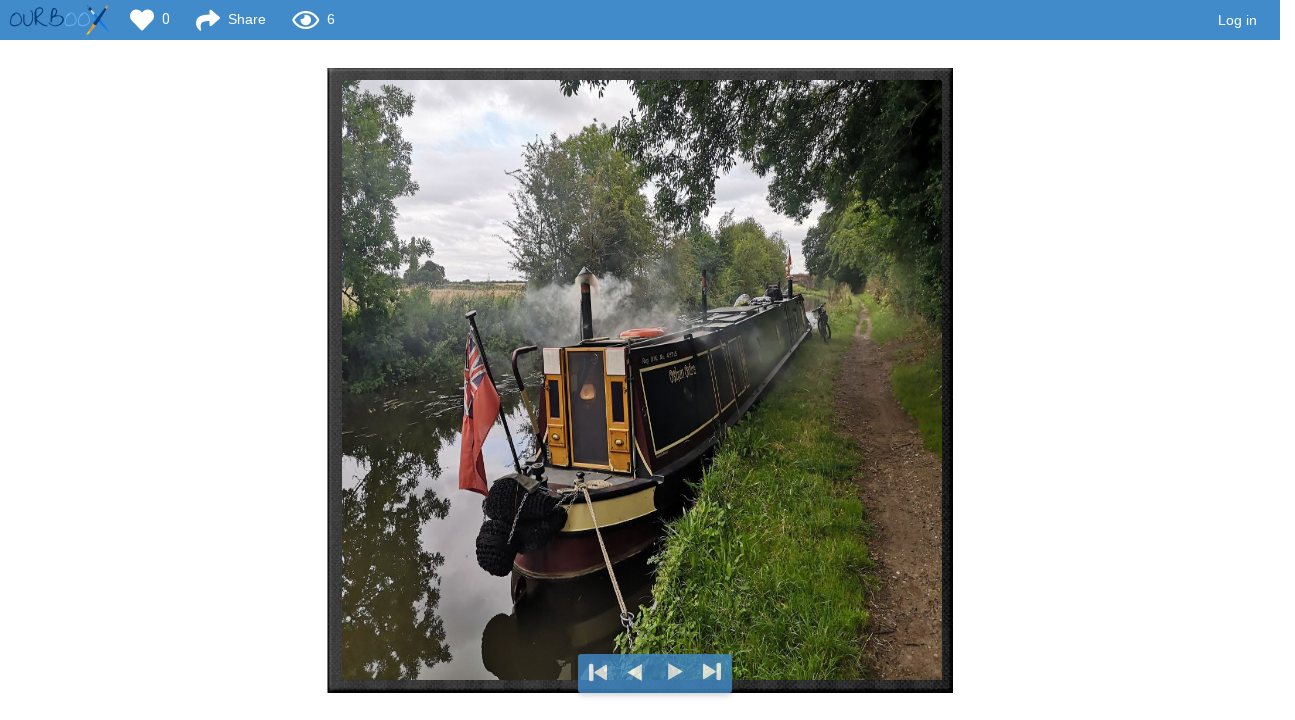

--- FILE ---
content_type: text/html; charset=UTF-8
request_url: https://www.ourboox.com/b/1484962/voyages-of-the-oshun-oxtra/
body_size: 16839
content:
<!doctype html>
<html lang="en">
<head>
    <script>
        window.dataLayer = window.dataLayer || [];
            </script>
    <!-- Google Tag Manager -->
    <script>(function(w,d,s,l,i){w[l]=w[l]||[];w[l].push({'gtm.start':
                new Date().getTime(),event:'gtm.js'});var f=d.getElementsByTagName(s)[0],
            j=d.createElement(s),dl=l!='dataLayer'?'&l='+l:'';j.async=true;j.src=
            'https://www.googletagmanager.com/gtm.js?id='+i+dl;f.parentNode.insertBefore(j,f);
        })(window,document,'script','dataLayer','GTM-5PPTFLB');</script>
    <!-- End Google Tag Manager -->
    <title>Voyages of the Narrowboat Oshun Oxtra - August 2023 - Ourboox</title>
    <meta charset="utf-8">
    <meta name="viewport" content="width=device-width, initial-scale=1">
    <meta http-equiv="X-UA-Compatible" content="IE=edge">
            <meta name="description" content="This is the chronicle of the narrowboat Oshun Oxtra, where she has travelled, who has shared her voyages and how we are getting to know her."/>
        <meta property="og:description" content="This is the chronicle of the narrowboat Oshun Oxtra, where she has travelled, who has shared her voyages and how we are getting to know her." />
                <meta property="og:image" content="https://ourboox-media-prod.s3.eu-west-1.amazonaws.com/wp-content/uploads/2023/08/10221916/BA4A0DEF-D327-4B94-AAAC-EE2DB737F816-1024x768.jpeg" />
        <link href='https://fonts.googleapis.com/css?family=Lato:400,700' rel='stylesheet' type='text/css'>
    <link href='https://fonts.googleapis.com/css?family=Enriqueta:400,700' rel='stylesheet' type='text/css'>
    <link href='https://fonts.googleapis.com/css?family=Open+Sans:400,300,600,700|Open+Sans+Condensed:300' rel='stylesheet' type='text/css'>
    <link href="https://fonts.googleapis.com/css?family=Roboto:400,500" rel="stylesheet">
    <link href="https://fonts.googleapis.com/css?family=Montserrat:300,300i,400,400i,500,500i" rel="stylesheet">
    <!--<link href='http://fonts.googleapis.com/earlyaccess/alefhebrew.css' rel='stylesheet' type='text/css'>-->
    <link rel="icon" type="image/png" href="https://www.ourboox.com/wp-content/themes/ourboox-theme/img/ourboox-favicon.png" />
    <script src="https://js.chargebee.com/v2/chargebee.js" data-cb-site="ourboox" data-cb-gtm-enabled="true"></script>
    <script type="text/javascript">
        window.PDFJS_LOCALE = {
            pdfJsWorker: 'https://www.ourboox.com/wp-content/themes/ourboox-theme/reader/js/3d-flip-book-1.11.5/js/pdf.worker.js'
        };
    </script>

    <meta name='robots' content='index, follow, max-image-preview:large, max-snippet:-1, max-video-preview:-1' />

            <script data-no-defer="1" data-ezscrex="false" data-cfasync="false" data-pagespeed-no-defer data-cookieconsent="ignore">
                var ctPublicFunctions = {"_ajax_nonce":"f4cdb5b4e1","_rest_nonce":"f7616e1585","_ajax_url":"\/wp-admin\/admin-ajax.php","_rest_url":"https:\/\/www.ourboox.com\/wp-json\/","data__cookies_type":"none","data__ajax_type":"rest","text__wait_for_decoding":"Decoding the contact data, let us a few seconds to finish. Anti-Spam by CleanTalk","cookiePrefix":"","wprocket_detected":false}
            </script>
        
            <script data-no-defer="1" data-ezscrex="false" data-cfasync="false" data-pagespeed-no-defer data-cookieconsent="ignore">
                var ctPublic = {"_ajax_nonce":"f4cdb5b4e1","settings__forms__check_internal":"0","settings__forms__check_external":"0","settings__forms__search_test":"1","blog_home":"https:\/\/www.ourboox.com\/","pixel__setting":"3","pixel__enabled":false,"pixel__url":"https:\/\/moderate4-v4.cleantalk.org\/pixel\/0ed459219aa160af56fde5feb4913fbb.gif","data__email_check_before_post":"1","data__cookies_type":"none","data__key_is_ok":true,"data__visible_fields_required":true,"data__to_local_storage":{"apbct_cookies_test":"%7B%22cookies_names%22%3A%5B%22apbct_timestamp%22%2C%22apbct_site_landing_ts%22%5D%2C%22check_value%22%3A%22cec4a3bc7b27fe93516ae80963899a2c%22%7D","apbct_site_landing_ts":"1769779263","apbct_urls":"{\"www.ourboox.com\/b\/1484962\/voyages-of-the-oshun-oxtra\/\":[1769779263]}"},"wl_brandname":"Anti-Spam by CleanTalk","wl_brandname_short":"CleanTalk","ct_checkjs_key":826016197,"emailEncoderPassKey":"afa612cc18281c6377ffc33302c9a25b","bot_detector_forms_excluded":"W10=","advancedCacheExists":false}
            </script>
        
	<!-- This site is optimized with the Yoast SEO plugin v23.6 - https://yoast.com/wordpress/plugins/seo/ -->
	<link rel="canonical" href="https://www.ourboox.com/b/1484962/voyages-of-the-oshun-oxtra/" />
	<meta property="og:locale" content="en_US" />
	<meta property="og:type" content="article" />
	<meta property="og:title" content="Voyages of the Narrowboat Oshun Oxtra - August 2023 - Ourboox" />
	<meta property="og:site_name" content="Ourboox" />
	<meta property="article:publisher" content="https://www.facebook.com/Ourboox" />
	<meta property="article:modified_time" content="2023-08-10T20:21:33+00:00" />
	<script type="application/ld+json" class="yoast-schema-graph">{"@context":"https://schema.org","@graph":[{"@type":"WebPage","@id":"https://www.ourboox.com/b/1484962/voyages-of-the-oshun-oxtra/","url":"https://www.ourboox.com/b/1484962/voyages-of-the-oshun-oxtra/","name":"Voyages of the Narrowboat Oshun Oxtra - August 2023 - Ourboox","isPartOf":{"@id":"https://www.ourboox.com/#website"},"datePublished":"2023-08-10T15:52:52+00:00","dateModified":"2023-08-10T20:21:33+00:00","breadcrumb":{"@id":"https://www.ourboox.com/b/1484962/voyages-of-the-oshun-oxtra/#breadcrumb"},"inLanguage":"en-US","potentialAction":[{"@type":"ReadAction","target":["https://www.ourboox.com/b/1484962/voyages-of-the-oshun-oxtra/"]}]},{"@type":"BreadcrumbList","@id":"https://www.ourboox.com/b/1484962/voyages-of-the-oshun-oxtra/#breadcrumb","itemListElement":[{"@type":"ListItem","position":1,"name":"Home","item":"https://www.ourboox.com/"},{"@type":"ListItem","position":2,"name":"Books","item":"https://www.ourboox.com/b/"},{"@type":"ListItem","position":3,"name":"Voyages of the Narrowboat Oshun Oxtra &#8211; August 2023"}]},{"@type":"WebSite","@id":"https://www.ourboox.com/#website","url":"https://www.ourboox.com/","name":"Ourboox","description":"Create Free Digital Books","publisher":{"@id":"https://www.ourboox.com/#organization"},"potentialAction":[{"@type":"SearchAction","target":{"@type":"EntryPoint","urlTemplate":"https://www.ourboox.com/?s={search_term_string}"},"query-input":{"@type":"PropertyValueSpecification","valueRequired":true,"valueName":"search_term_string"}}],"inLanguage":"en-US"},{"@type":"Organization","@id":"https://www.ourboox.com/#organization","name":"Ourboox","url":"https://www.ourboox.com/","logo":{"@type":"ImageObject","inLanguage":"en-US","@id":"https://www.ourboox.com/#/schema/logo/image/","url":"https://ourboox-media-prod.s3.eu-west-1.amazonaws.com/wp-content/uploads/2019/02/08132122/ourboox-new-logo.png","contentUrl":"https://ourboox-media-prod.s3.eu-west-1.amazonaws.com/wp-content/uploads/2019/02/08132122/ourboox-new-logo.png","width":198,"height":60,"caption":"Ourboox"},"image":{"@id":"https://www.ourboox.com/#/schema/logo/image/"},"sameAs":["https://www.facebook.com/Ourboox","https://en.wikipedia.org/wiki/Ourboox"]}]}</script>
	<!-- / Yoast SEO plugin. -->


<link rel='dns-prefetch' href='//www.ourboox.com' />
<link rel='dns-prefetch' href='//cdn.jsdelivr.net' />
<link rel='dns-prefetch' href='//cdnjs.cloudflare.com' />
<link rel='dns-prefetch' href='//unpkg.com' />
<style id='bp-login-form-style-inline-css' type='text/css'>
.widget_bp_core_login_widget .bp-login-widget-user-avatar{float:left}.widget_bp_core_login_widget .bp-login-widget-user-links{margin-left:70px}#bp-login-widget-form label{display:block;font-weight:600;margin:15px 0 5px;width:auto}#bp-login-widget-form input[type=password],#bp-login-widget-form input[type=text]{background-color:#fafafa;border:1px solid #d6d6d6;border-radius:0;font:inherit;font-size:100%;padding:.5em;width:100%}#bp-login-widget-form .bp-login-widget-register-link,#bp-login-widget-form .login-submit{display:inline;width:-moz-fit-content;width:fit-content}#bp-login-widget-form .bp-login-widget-register-link{margin-left:1em}#bp-login-widget-form .bp-login-widget-register-link a{filter:invert(1)}#bp-login-widget-form .bp-login-widget-pwd-link{font-size:80%}

</style>
<style id='bp-member-style-inline-css' type='text/css'>
[data-type="bp/member"] input.components-placeholder__input{border:1px solid #757575;border-radius:2px;flex:1 1 auto;padding:6px 8px}.bp-block-member{position:relative}.bp-block-member .member-content{display:flex}.bp-block-member .user-nicename{display:block}.bp-block-member .user-nicename a{border:none;color:currentColor;text-decoration:none}.bp-block-member .bp-profile-button{width:100%}.bp-block-member .bp-profile-button a.button{bottom:10px;display:inline-block;margin:18px 0 0;position:absolute;right:0}.bp-block-member.has-cover .item-header-avatar,.bp-block-member.has-cover .member-content,.bp-block-member.has-cover .member-description{z-index:2}.bp-block-member.has-cover .member-content,.bp-block-member.has-cover .member-description{padding-top:75px}.bp-block-member.has-cover .bp-member-cover-image{background-color:#c5c5c5;background-position:top;background-repeat:no-repeat;background-size:cover;border:0;display:block;height:150px;left:0;margin:0;padding:0;position:absolute;top:0;width:100%;z-index:1}.bp-block-member img.avatar{height:auto;width:auto}.bp-block-member.avatar-none .item-header-avatar{display:none}.bp-block-member.avatar-none.has-cover{min-height:200px}.bp-block-member.avatar-full{min-height:150px}.bp-block-member.avatar-full .item-header-avatar{width:180px}.bp-block-member.avatar-thumb .member-content{align-items:center;min-height:50px}.bp-block-member.avatar-thumb .item-header-avatar{width:70px}.bp-block-member.avatar-full.has-cover{min-height:300px}.bp-block-member.avatar-full.has-cover .item-header-avatar{width:200px}.bp-block-member.avatar-full.has-cover img.avatar{background:#fffc;border:2px solid #fff;margin-left:20px}.bp-block-member.avatar-thumb.has-cover .item-header-avatar{padding-top:75px}.entry .entry-content .bp-block-member .user-nicename a{border:none;color:currentColor;text-decoration:none}

</style>
<style id='bp-members-style-inline-css' type='text/css'>
[data-type="bp/members"] .components-placeholder.is-appender{min-height:0}[data-type="bp/members"] .components-placeholder.is-appender .components-placeholder__label:empty{display:none}[data-type="bp/members"] .components-placeholder input.components-placeholder__input{border:1px solid #757575;border-radius:2px;flex:1 1 auto;padding:6px 8px}[data-type="bp/members"].avatar-none .member-description{width:calc(100% - 44px)}[data-type="bp/members"].avatar-full .member-description{width:calc(100% - 224px)}[data-type="bp/members"].avatar-thumb .member-description{width:calc(100% - 114px)}[data-type="bp/members"] .member-content{position:relative}[data-type="bp/members"] .member-content .is-right{position:absolute;right:2px;top:2px}[data-type="bp/members"] .columns-2 .member-content .member-description,[data-type="bp/members"] .columns-3 .member-content .member-description,[data-type="bp/members"] .columns-4 .member-content .member-description{padding-left:44px;width:calc(100% - 44px)}[data-type="bp/members"] .columns-3 .is-right{right:-10px}[data-type="bp/members"] .columns-4 .is-right{right:-50px}.bp-block-members.is-grid{display:flex;flex-wrap:wrap;padding:0}.bp-block-members.is-grid .member-content{margin:0 1.25em 1.25em 0;width:100%}@media(min-width:600px){.bp-block-members.columns-2 .member-content{width:calc(50% - .625em)}.bp-block-members.columns-2 .member-content:nth-child(2n){margin-right:0}.bp-block-members.columns-3 .member-content{width:calc(33.33333% - .83333em)}.bp-block-members.columns-3 .member-content:nth-child(3n){margin-right:0}.bp-block-members.columns-4 .member-content{width:calc(25% - .9375em)}.bp-block-members.columns-4 .member-content:nth-child(4n){margin-right:0}}.bp-block-members .member-content{display:flex;flex-direction:column;padding-bottom:1em;text-align:center}.bp-block-members .member-content .item-header-avatar,.bp-block-members .member-content .member-description{width:100%}.bp-block-members .member-content .item-header-avatar{margin:0 auto}.bp-block-members .member-content .item-header-avatar img.avatar{display:inline-block}@media(min-width:600px){.bp-block-members .member-content{flex-direction:row;text-align:left}.bp-block-members .member-content .item-header-avatar,.bp-block-members .member-content .member-description{width:auto}.bp-block-members .member-content .item-header-avatar{margin:0}}.bp-block-members .member-content .user-nicename{display:block}.bp-block-members .member-content .user-nicename a{border:none;color:currentColor;text-decoration:none}.bp-block-members .member-content time{color:#767676;display:block;font-size:80%}.bp-block-members.avatar-none .item-header-avatar{display:none}.bp-block-members.avatar-full{min-height:190px}.bp-block-members.avatar-full .item-header-avatar{width:180px}.bp-block-members.avatar-thumb .member-content{min-height:80px}.bp-block-members.avatar-thumb .item-header-avatar{width:70px}.bp-block-members.columns-2 .member-content,.bp-block-members.columns-3 .member-content,.bp-block-members.columns-4 .member-content{display:block;text-align:center}.bp-block-members.columns-2 .member-content .item-header-avatar,.bp-block-members.columns-3 .member-content .item-header-avatar,.bp-block-members.columns-4 .member-content .item-header-avatar{margin:0 auto}.bp-block-members img.avatar{height:auto;max-width:-moz-fit-content;max-width:fit-content;width:auto}.bp-block-members .member-content.has-activity{align-items:center}.bp-block-members .member-content.has-activity .item-header-avatar{padding-right:1em}.bp-block-members .member-content.has-activity .wp-block-quote{margin-bottom:0;text-align:left}.bp-block-members .member-content.has-activity .wp-block-quote cite a,.entry .entry-content .bp-block-members .user-nicename a{border:none;color:currentColor;text-decoration:none}

</style>
<style id='bp-dynamic-members-style-inline-css' type='text/css'>
.bp-dynamic-block-container .item-options{font-size:.5em;margin:0 0 1em;padding:1em 0}.bp-dynamic-block-container .item-options a.selected{font-weight:600}.bp-dynamic-block-container ul.item-list{list-style:none;margin:1em 0;padding-left:0}.bp-dynamic-block-container ul.item-list li{margin-bottom:1em}.bp-dynamic-block-container ul.item-list li:after,.bp-dynamic-block-container ul.item-list li:before{content:" ";display:table}.bp-dynamic-block-container ul.item-list li:after{clear:both}.bp-dynamic-block-container ul.item-list li .item-avatar{float:left;width:60px}.bp-dynamic-block-container ul.item-list li .item{margin-left:70px}

</style>
<style id='bp-online-members-style-inline-css' type='text/css'>
.widget_bp_core_whos_online_widget .avatar-block,[data-type="bp/online-members"] .avatar-block{display:flex;flex-flow:row wrap}.widget_bp_core_whos_online_widget .avatar-block img,[data-type="bp/online-members"] .avatar-block img{margin:.5em}

</style>
<style id='bp-active-members-style-inline-css' type='text/css'>
.widget_bp_core_recently_active_widget .avatar-block,[data-type="bp/active-members"] .avatar-block{display:flex;flex-flow:row wrap}.widget_bp_core_recently_active_widget .avatar-block img,[data-type="bp/active-members"] .avatar-block img{margin:.5em}

</style>
<link rel='stylesheet' id='ct_public_css-css' href='https://www.ourboox.com/wp-content/plugins/cleantalk-spam-protect/css/cleantalk-public.min.css?ver=6.33.2' type='text/css' media='all' />
<link rel='stylesheet' id='bootstrap-css' href='https://www.ourboox.com/wp-content/themes/ourboox-theme/assets/bootstrap/css/bootstrap.min.css?ver=3.2.0' type='text/css' media='all' />
<link rel='stylesheet' id='font-awesome-5-css' href='https://www.ourboox.com/wp-content/plugins/bb-plugin/fonts/fontawesome/5.15.4/css/all.min.css?ver=2.6.1.4' type='text/css' media='all' />
<link rel='stylesheet' id='font-awesome-css' href='https://www.ourboox.com/wp-content/plugins/bb-plugin/fonts/fontawesome/5.15.4/css/v4-shims.min.css?ver=2.6.1.4' type='text/css' media='all' />
<link rel='stylesheet' id='ourboox-sitewide-css' href='https://www.ourboox.com/wp-content/themes/ourboox-theme/css/sitewide.css?ver=090126.0' type='text/css' media='all' />
<link rel='stylesheet' id='buddypress-custom-css' href='https://www.ourboox.com/wp-content/themes/ourboox-theme/css/buddypress-custom.css?ver=10082022.0' type='text/css' media='all' />
<link rel='stylesheet' id='open-sans-hebrew-css' href='https://www.ourboox.com/wp-content/themes/ourboox-theme/reader/css/open-sans-heb.css?ver=110924' type='text/css' media='all' />
<link rel='stylesheet' id='reader-main-css' href='https://www.ourboox.com/wp-content/themes/ourboox-theme/reader/css/reader-main.css?ver=110924' type='text/css' media='all' />
<link rel='stylesheet' id='html5-css-css' href='https://www.ourboox.com/wp-content/themes/ourboox-theme/reader/turnjs/html5.css?ver=110924' type='text/css' media='all' />
<script type="text/javascript" src="https://www.ourboox.com/wp-content/plugins/wp-sentry-integration/public/wp-sentry-browser.min.js?ver=8.10.0" id="wp-sentry-browser-bundle-js"></script>
<script type="text/javascript" id="wp-sentry-browser-js-extra">
/* <![CDATA[ */
var wp_sentry = {"environment":"production","release":"1.250814","context":{"tags":{"wordpress":"6.6.4","language":"en-US"}},"dsn":"https:\/\/9bba1331c31048119651537aad6ed1d0@o118524.ingest.us.sentry.io\/1404217"};
/* ]]> */
</script>
<script type="text/javascript" src="https://www.ourboox.com/wp-content/plugins/wp-sentry-integration/public/wp-sentry-init.js?ver=8.10.0" id="wp-sentry-browser-js"></script>
<script type="text/javascript" src="https://www.ourboox.com/wp-includes/js/jquery/jquery.min.js?ver=3.7.1" id="jquery-core-js"></script>
<script type="text/javascript" src="https://www.ourboox.com/wp-content/plugins/enable-jquery-migrate-helper/js/jquery-migrate/jquery-migrate-3.4.1-wp.js?ver=3.4.1-wp" id="jquery-migrate-js"></script>
<script type="text/javascript" data-pagespeed-no-defer src="https://www.ourboox.com/wp-content/plugins/cleantalk-spam-protect/js/apbct-public-bundle.min.js?ver=6.33.2" id="ct_public_functions-js"></script>
<script type="text/javascript" src="https://www.ourboox.com/wp-content/themes/ourboox-theme/assets/bootstrap/js/bootstrap.min.js?ver=6.6.4" id="bootstrap-js"></script>
<script type="text/javascript" src="https://cdn.jsdelivr.net/npm/js-cookie@3.0.1/dist/js.cookie.min.js?ver=3.0.1" id="js-cookie-js"></script>
<script type="text/javascript" src="https://cdnjs.cloudflare.com/ajax/libs/jquery-validate/1.19.3/jquery.validate.min.js?ver=6.6.4" id="jquery-validation-js"></script>
<script type="text/javascript" src="//cdn.jsdelivr.net/npm/slick-carousel@1.8.1/slick/slick.min.js?ver=1.8.1" id="slick-js"></script>
<script type="text/javascript" id="mainjs-js-extra">
/* <![CDATA[ */
var MainJsData = {"home_url":"https:\/\/www.ourboox.com","myBooksUrl":"https:\/\/www.ourboox.com\/my-books\/","bookFallbackImg":"https:\/\/www.ourboox.com\/wp-content\/themes\/ourboox-theme\/img\/ourboox-cover-fallback.jpg","ajaxUrl":"https:\/\/www.ourboox.com\/wp-admin\/admin-ajax.php","book_ID":"1484962","user_ID":"0","bookEditUrl":"https:\/\/www.ourboox.com\/create-edit-book\/","maxUploadSize":"40"};
/* ]]> */
</script>
<script type="text/javascript" src="https://www.ourboox.com/wp-content/themes/ourboox-theme/js/main.js?ver=090126.0" id="mainjs-js"></script>
<script type="text/javascript" id="reader-js-js-extra">
/* <![CDATA[ */
var readerObj = {"book_ID":"1484962","BookAuthorID":"112980","isBookByPremiumAuthor":"1","isBookByTeacher":"","allowDownload":""};
/* ]]> */
</script>
<script type="text/javascript" src="https://www.ourboox.com/wp-content/themes/ourboox-theme/reader/js/reader.js?ver=110924" id="reader-js-js"></script>
<script type="text/javascript" src="https://www.ourboox.com/wp-content/themes/ourboox-theme/reader/turnjs/lib/hash.js?ver=6.6.4" id="hash.js-js"></script>
<script type="text/javascript" src="https://www.ourboox.com/wp-content/themes/ourboox-theme/reader/js/modernizr.2.5.3.min.js?ver=6.6.4" id="modernizr-js"></script>
<link rel="https://api.w.org/" href="https://www.ourboox.com/wp-json/" /><link rel="EditURI" type="application/rsd+xml" title="RSD" href="https://www.ourboox.com/xmlrpc.php?rsd" />
<meta name="generator" content="WordPress 6.6.4" />
<link rel='shortlink' href='https://www.ourboox.com/?p=1484962' />
<link rel="alternate" title="oEmbed (JSON)" type="application/json+oembed" href="https://www.ourboox.com/wp-json/oembed/1.0/embed?url=https%3A%2F%2Fwww.ourboox.com%2Fb%2F1484962%2Fvoyages-of-the-oshun-oxtra%2F" />
<link rel="alternate" title="oEmbed (XML)" type="text/xml+oembed" href="https://www.ourboox.com/wp-json/oembed/1.0/embed?url=https%3A%2F%2Fwww.ourboox.com%2Fb%2F1484962%2Fvoyages-of-the-oshun-oxtra%2F&#038;format=xml" />
        <script>
            (function(i,s,o,g,r,a,m){i['GoogleAnalyticsObject']=r;i[r]=i[r]||function(){
                (i[r].q=i[r].q||[]).push(arguments)},i[r].l=1*new Date();a=s.createElement(o),
                m=s.getElementsByTagName(o)[0];a.async=1;a.src=g;m.parentNode.insertBefore(a,m)
            })(window,document,'script','https://www.google-analytics.com/analytics.js','ga');

            ga('create', 'UA-42445619-1', 'auto');

            
                        ga('set', 'dimension1', readerObj.book_ID);
            ga('set', 'bookID', readerObj.book_ID);

            ga('send', 'pageview', {
                'dimension1':  readerObj.book_ID,
                'bookID':  readerObj.book_ID
            });
                    </script>
        
	<script type="text/javascript">var ajaxurl = 'https://www.ourboox.com/wp-admin/admin-ajax.php';</script>

    <!--<script src="http://code.jquery.com/mobile/1.4.2/jquery.mobile-1.4.2.min.js"></script>-->
    <!-- Bootstrap -->
    <!-- HTML5 Shim and Respond.js IE8 support of HTML5 elements and media queries -->
    <!-- WARNING: Respond.js doesn't work if you view the page via file:// -->
    <!--[if lt IE 9]>
    <script src="https://oss.maxcdn.com/libs/html5shiv/3.7.0/html5shiv.js"></script>
    <script src="https://oss.maxcdn.com/libs/respond.js/1.4.2/respond.min.js"></script>
    <![endif]-->
    <script>
        !function(t,e){var o,n,p,r;e.__SV||(window.posthog && window.posthog.__loaded)||(window.posthog=e,e._i=[],e.init=function(i,s,a){function g(t,e){var o=e.split(".");2==o.length&&(t=t[o[0]],e=o[1]),t[e]=function(){t.push([e].concat(Array.prototype.slice.call(arguments,0)))}}(p=t.createElement("script")).type="text/javascript",p.crossOrigin="anonymous",p.async=!0,p.src=s.api_host.replace(".i.posthog.com","-assets.i.posthog.com")+"/static/array.js",(r=t.getElementsByTagName("script")[0]).parentNode.insertBefore(p,r);var u=e;for(void 0!==a?u=e[a]=[]:a="posthog",u.people=u.people||[],u.toString=function(t){var e="posthog";return"posthog"!==a&&(e+="."+a),t||(e+=" (stub)"),e},u.people.toString=function(){return u.toString(1)+".people (stub)"},o="init Br Vr ci Wr Jr zr qr capture Ni calculateEventProperties Xr register register_once register_for_session unregister unregister_for_session es getFeatureFlag getFeatureFlagPayload isFeatureEnabled reloadFeatureFlags updateEarlyAccessFeatureEnrollment getEarlyAccessFeatures on onFeatureFlags onSurveysLoaded onSessionId getSurveys getActiveMatchingSurveys renderSurvey displaySurvey cancelPendingSurvey canRenderSurvey canRenderSurveyAsync identify setPersonProperties group resetGroups setPersonPropertiesForFlags resetPersonPropertiesForFlags setGroupPropertiesForFlags resetGroupPropertiesForFlags reset get_distinct_id getGroups get_session_id get_session_replay_url alias set_config startSessionRecording stopSessionRecording sessionRecordingStarted captureException loadToolbar get_property getSessionProperty Zr Yr createPersonProfile ts Nr rs opt_in_capturing opt_out_capturing has_opted_in_capturing has_opted_out_capturing get_explicit_consent_status is_capturing clear_opt_in_out_capturing Kr debug O Qr getPageViewId captureTraceFeedback captureTraceMetric Dr".split(" "),n=0;n<o.length;n++)g(u,o[n]);e._i.push([i,s,a])},e.__SV=1)}(document,window.posthog||[]);
        posthog.init('phc_idcNeY2vXvip2Z93NugKIXdY8dZimX6aJdzFLJSajUN', {
            api_host: 'https://us.i.posthog.com',
            defaults: '2025-11-30',
            person_profiles: 'identified_only', // or 'always' to create profiles for anonymous users as well
        })
    </script>
</head>
<body class="bp-legacy books-template-default single single-books postid-1484962 reader square ltr computer books-voyages-of-the-oshun-oxtra">
<!-- Google Tag Manager (noscript) -->
<noscript><iframe src="https://www.googletagmanager.com/ns.html?id=GTM-5PPTFLB"
                  height="0" width="0" style="display:none;visibility:hidden"></iframe></noscript>
<!-- End Google Tag Manager (noscript) -->
<div class="modal fade" id="embedModal" tabindex="-1" role="dialog" aria-labelledby="embedModalLabel">
    <div class="modal-dialog" role="document">
        <div class="modal-content">
            <div class="modal-header">
                <button type="button"
                        class="close"
                        data-dismiss="modal"
                        aria-label="Close">
                    <span aria-hidden="true">&times;</span>
                </button>
                <h4 class="modal-title" id="embedModalLabel">
                    <i class="fa fa-code" aria-hidden="true"></i> Embed Book
                </h4>
            </div>
            <div class="modal-body">
                <div id="embed-code-creator">
                    <div class="row">
                        <div class="col-md-6">
                            <form action="" id="embed-code-inputs">
                                <fieldset class="row equal fieldset-embed-mode">
                                    <div class="col-xs-12">
                                        <p>EMBED MODE</p>
                                    </div>
                                    <div class="col-xs-6">
                                        <input type="radio"
                                               id="embed-type-full"
                                               class="input-hidden"
                                               name="embed-type"
                                               value="full"
                                               checked="checked">
                                        <label for="embed-type-full" class="">
                                            Full book <br>
                                            <span class="embed-type-desc">Displays a full, readable book.
                                    Please note that in smaller sizes the book will be hard to read.
                                    The minimum recommended width is 540px.
                                </span>
                                        </label>
                                    </div>
                                    <div class="col-xs-6">
                                        <input type="radio"
                                               id="embed-type-thumb"
                                               class="input-hidden"
                                               name="embed-type"
                                               value="thumb">
                                        <label for="embed-type-thumb" class="">
                                            Thumbnail <br>
                                            <span class="embed-type-desc">Display the title, cover image and author. Clicking will open the full book on Ourboox.
                                </span>
                                        </label>
                                    </div>
                                </fieldset>

                                <fieldset class="fieldset-embed-options hidden">
                                    <p>EMBED OPTIONS</p>
                                    <input type="hidden"
                                           name="embed-width"
                                           value="100%">
                                    <input type="hidden"
                                           name="embed-height"
                                           value="350">
                                </fieldset>

                                <fieldset class="fieldset-embed-code text-left">
                                    <label for="embed-code-textarea">
                                        Copy the following code to embed this book in another book or on another site:

                                    </label>
                                    <textarea id="embed-code-textarea"
                                              name="embed-code-textarea"
                                              class="form-control copyInput"
                                              rows="1"
                                              autocomplete="off"
                                              placeholder=""></textarea>
                                    <div class="copyBox">
                                <span class="linkCopiedMsg"
                                      style="display:none;color:#428bca;">Code copied to clipboard</span>
                                        <button class="btn copyBtn">Copy Embed Code</button>
                                    </div>
                                </fieldset>
                            </form>
                        </div>
                        <div class="col-md-6">
                            <!--                    <button type="button"-->
                            <!--                            id="gen-preview"-->
                            <!--                            class="btn btn-primary hidden">-->
                            <!--                        Generate Preview-->
                            <!--                    </button>-->
                            <div class="previewContainer">
                                <!--                        <h4>Preview</h4>-->
                                <p>PREVIEW</p>
                                <div class="previewPane"></div>
                            </div>
                        </div>
                    </div>
                </div>
            </div>
            <!--            <div class="modal-footer">-->
            <!--                <button type="button"-->
            <!--                        class="btn btn-default"-->
            <!--                        data-dismiss="modal">-->
            <!--                    Close-->
            <!--                </button>-->
            <!--            </div>-->
        </div>
    </div>
</div>
<div class="modal fade"
     id="ShareModal"
     tabindex="-1"
     role="dialog"
     aria-labelledby="ShareModalLabel"
     aria-hidden="true">
    <div class="modal-dialog">
        <div class="modal-content">
            <div class="modal-header">
                <button type="button" class="close" data-dismiss="modal" aria-hidden="true">&times;</button>
                <h4 class="modal-title" id="ShareModalLabel">
<!--                    <i class="fa fa-share" aria-hidden="true"></i> -->
                    Share
                </h4>
            </div>
            <div class="modal-body">

                <div class="row">
                    <div class="share-buttons col-xs-12">
                        <!--                        <p>Share this book to social media, or email to friends.</p>-->
                        <div class="ob-share-modal-sharing-container">
                                                            <div class="social-icon">
                                    <a href="http://www.facebook.com/sharer.php?u=https%3A%2F%2Fwww.ourboox.com%2Fb%2F1484962%2Fvoyages-of-the-oshun-oxtra%2F"
                                       target="_blank"
                                       onclick="dataLayer.push({
                                               'event': 'share',
                                               'shareMethod': 'Facebook',
                                               'shareContentType': 'book',
                                               'bookId': '1484962',
                                               'shareModalSource': 'Reader'
                                               });
                                               trackEvent(
                                               'Sharing',
                                               'Clicked Facebook Share',
                                               'Reader'
                                               )">
                                        <span>
                                            <img src="https://www.ourboox.com/wp-content/themes/ourboox-theme/img/sharing/facebook.png"
                                                 alt="facebook">
                                        </span>
<!--                                        <i class="fa fa-facebook-official" aria-hidden="true"></i>-->
                                        <p>facebook</p>
                                    </a>
                                </div>
                                                            <div class="social-icon">
                                    <a href="https://twitter.com/intent/tweet?url=https%3A%2F%2Fwww.ourboox.com%2Fb%2F1484962%2Fvoyages-of-the-oshun-oxtra%2F&text=Voyages+of+the+Narrowboat+Oshun+Oxtra+%26%238211%3B+August+2023&via=&hashtags="
                                       target="_blank"
                                       onclick="dataLayer.push({
                                               'event': 'share',
                                               'shareMethod': 'Twitter',
                                               'shareContentType': 'book',
                                               'bookId': '1484962',
                                               'shareModalSource': 'Reader'
                                               });
                                               trackEvent(
                                               'Sharing',
                                               'Clicked Twitter Share',
                                               'Reader'
                                               )">
                                        <span>
                                            <img src="https://www.ourboox.com/wp-content/themes/ourboox-theme/img/sharing/twitter.png"
                                                 alt="twitter">
                                        </span>
<!--                                        <i class="fa fa-facebook-official" aria-hidden="true"></i>-->
                                        <p>twitter</p>
                                    </a>
                                </div>
                                                            <div class="social-icon">
                                    <a href="https://www.linkedin.com/shareArticle?mini=true&url=https%3A%2F%2Fwww.ourboox.com%2Fb%2F1484962%2Fvoyages-of-the-oshun-oxtra%2F&title=Voyages+of+the+Narrowboat+Oshun+Oxtra+%26%238211%3B+August+2023&summary=Voyages+of+the+Narrowboat+Oshun+Oxtra+%26%238211%3B+August+2023&source="
                                       target="_blank"
                                       onclick="dataLayer.push({
                                               'event': 'share',
                                               'shareMethod': 'Linkedin',
                                               'shareContentType': 'book',
                                               'bookId': '1484962',
                                               'shareModalSource': 'Reader'
                                               });
                                               trackEvent(
                                               'Sharing',
                                               'Clicked Linkedin Share',
                                               'Reader'
                                               )">
                                        <span>
                                            <img src="https://www.ourboox.com/wp-content/themes/ourboox-theme/img/sharing/linkedin.png"
                                                 alt="linkedin">
                                        </span>
<!--                                        <i class="fa fa-facebook-official" aria-hidden="true"></i>-->
                                        <p>linkedin</p>
                                    </a>
                                </div>
                                                            <div class="social-icon">
                                    <a href="http://pinterest.com/pin/create/button/?url=https%3A%2F%2Fwww.ourboox.com%2Fb%2F1484962%2Fvoyages-of-the-oshun-oxtra%2F"
                                       target="_blank"
                                       onclick="dataLayer.push({
                                               'event': 'share',
                                               'shareMethod': 'Pinterest',
                                               'shareContentType': 'book',
                                               'bookId': '1484962',
                                               'shareModalSource': 'Reader'
                                               });
                                               trackEvent(
                                               'Sharing',
                                               'Clicked Pinterest Share',
                                               'Reader'
                                               )">
                                        <span>
                                            <img src="https://www.ourboox.com/wp-content/themes/ourboox-theme/img/sharing/pinterest.png"
                                                 alt="pinterest">
                                        </span>
<!--                                        <i class="fa fa-facebook-official" aria-hidden="true"></i>-->
                                        <p>pinterest</p>
                                    </a>
                                </div>
                                                            <div class="social-icon">
                                    <a href="/cdn-cgi/l/email-protection#6f501c1a0d050a0c1b523900160e080a1c440009441b070a44210e1d1d00180d000e1b44201c071a014420171b1d0e444a5d594a5d5c575d5e5e4a5c2d442e1a081a1c1b445d5f5d5c490d000b1652" target="_blank" onclick="dataLayer.push({
                                               'event': 'share',
                                               'shareMethod': 'Email',
                                               'shareContentType': 'book',
                                               'bookId': '1484962',
                                               'shareModalSource': 'Reader'
                                               });
                                               trackEvent(
                                               'Sharing',
                                               'Clicked Email Share',
                                               'Reader'
                                               )">
                                        <span>
                                            <img src="https://www.ourboox.com/wp-content/themes/ourboox-theme/img/sharing/email.png"
                                                 alt="email">
                                        </span>
<!--                                        <i class="fa fa-facebook-official" aria-hidden="true"></i>-->
                                        <p>email</p>
                                    </a>
                                </div>
                                                            <div class="social-icon">
                                    <a href="https://mail.google.com/mail/?view=cm&to=&su=Voyages+of+the+Narrowboat+Oshun+Oxtra+%26%238211%3B+August+2023&body=https%3A%2F%2Fwww.ourboox.com%2Fb%2F1484962%2Fvoyages-of-the-oshun-oxtra%2F&bcc=&cc="
                                       target="_blank"
                                       onclick="dataLayer.push({
                                               'event': 'share',
                                               'shareMethod': 'Gmail',
                                               'shareContentType': 'book',
                                               'bookId': '1484962',
                                               'shareModalSource': 'Reader'
                                               });
                                               trackEvent(
                                               'Sharing',
                                               'Clicked Gmail Share',
                                               'Reader'
                                               )">
                                        <span>
                                            <img src="https://www.ourboox.com/wp-content/themes/ourboox-theme/img/sharing/gmail.png"
                                                 alt="gmail">
                                        </span>
<!--                                        <i class="fa fa-facebook-official" aria-hidden="true"></i>-->
                                        <p>gmail</p>
                                    </a>
                                </div>
                                                            <div class="social-icon">
                                    <a href="https://api.whatsapp.com/send?phone=&text=https%3A%2F%2Fwww.ourboox.com%2Fb%2F1484962%2Fvoyages-of-the-oshun-oxtra%2F"
                                       target="_blank"
                                       onclick="dataLayer.push({
                                               'event': 'share',
                                               'shareMethod': 'Whatsapp',
                                               'shareContentType': 'book',
                                               'bookId': '1484962',
                                               'shareModalSource': 'Reader'
                                               });
                                               trackEvent(
                                               'Sharing',
                                               'Clicked Whatsapp Share',
                                               'Reader'
                                               )">
                                        <span>
                                            <img src="https://www.ourboox.com/wp-content/themes/ourboox-theme/img/sharing/whatsapp.png"
                                                 alt="whatsapp">
                                        </span>
<!--                                        <i class="fa fa-facebook-official" aria-hidden="true"></i>-->
                                        <p>whatsapp</p>
                                    </a>
                                </div>
                                                        <div class="social-icon">
                                <a href=""
                                   class="embed-modal-trigger"
                                   data-book-id="1484962"
                                   data-book-permalink="https://www.ourboox.com/b/1484962/voyages-of-the-oshun-oxtra/"
                                   data-toggle="modal"
                                   data-target="#embedModal"
                                   data-dismiss="modal"
                                   data-ref="Reader"
                                   onclick="trackEvent(
                                             'Sharing',
                                             'Clicked Whatsapp Share',
                                             'Reader'
                                             )">
                                    <span>
                                        <i class="fa fa-code" aria-hidden="true"></i>
                                    </span>
                                    <p>Embed</p>
                                </a>
                            </div>
                        </div>
                    </div>
                </div>

<!--                <div class="row">-->
<!--                    <div class="share-qr col-xs-12">-->
<!--                        <h5>QR Code</h5>-->
<!--                        <div class="text-center">-->
<!--                            --><!--                        </div>-->
<!--                    </div>-->
<!--                </div>-->

            </div>
            <div class="modal-footer">
                <div class="share-link">
                    <div class="copyLinkBox">
                        <div class="form-group">
                            <label for="copyLinkInput">Book Link <span class="linkCopiedMsg" style="display:none;color:#428bca;">Link Copied!</span></label>
                            <input type="text"
                                   class="form-control"
                                   value="https://www.ourboox.com/b/1484962/voyages-of-the-oshun-oxtra/"
                                   id="copyLinkInput">
                            <button onclick="copyLinkToClipboard()"
                                    class="btn copyLinkBtn">
                                <i class="fa fa-clone" aria-hidden="true"></i>
                            </button>
                        </div>
                    </div>
                </div>
            </div>
        </div>
    </div>
</div>
<script data-cfasync="false" src="/cdn-cgi/scripts/5c5dd728/cloudflare-static/email-decode.min.js"></script><script>
    function copyLinkToClipboard() {
        let copyText = document.getElementById("copyLinkInput");
        copyText.select();
        document.execCommand("Copy");
        //alert("Copied the text: " + copyText.value);
        //jQuery('.linkCopiedMsg').show().blink();
        jQuery('.linkCopiedMsg').show();
        trackEvent(
            'Sharing',
            'Copied Book URL',
            'Reader'
        )
        dataLayer.push({
            'event': 'share_modal_link_copied',
            'bookId': 1484962        });
    }
</script><div class="modal fade"
     id="loginModal"
     tabindex="-1"
     role="dialog"
     aria-labelledby="loginModalLabel"
     aria-hidden="true"
     data-backdrop="static"
     data-keyboard="false">
    <div class="modal-dialog">
        <div class="modal-content">
            <div class="modal-header">
                <button type="button"
                        class="close"
                        data-dismiss="modal"><span aria-hidden="true">&times;</span><span class="sr-only">Close</span></button>
                <h4 class="modal-title" id="loginModalLabel">Log In</h4>
            </div>
            <div class="modal-body">
                <p class="subtitle">Log in to your Ourboox account.</p>
                <div id="login-form-container">
    <form name="login-form"
          id="login-form"
          action=""
          method="post">
        <div class="form-group">
            <!--                            <label class="control-label" for="modal_user_login">E-mail</label>-->
            <input name="log"
                   id="modal_user_login"
                   class="form-control"
                   value=""
                   placeholder="E-mail"
                   size="20"
                   type="text"
                   autofocus>
        </div>

        <div class="form-group">
            <!--                            <label class="control-label" for="modal_user_pass">Password</label>-->
            <input name="pwd"
                   id="modal_user_pass"
                   class="form-control"
                   value=""
                   placeholder="Password"
                   size="20"
                   type="password">
        </div>

        <div class="login-errors help-block" style="display: none"></div>

        <div class="form-group text-center">
            <!--                            <label class="control-label">-->
            <!--                                <input name="rememberme" id="rememberme" value="forever" type="checkbox"> -->
            <!--                                Remember Me-->
            <!--                            </label>-->
            <input name="redirect_to" type="hidden" value="https://www.ourboox.com">
            <button name="modal-login-submit"
                    type="submit"
                    id="login-submit"
                    class="btn ob-btn"
                    data-loading-text="Log in">
                Log in
            </button>
        </div>
    </form>

<!--    <div class="login-footer">-->
<!--        <p>Don't have an account? <a class="" href="--><!--">Sign up</a></p>-->
<!--        <p><a class="" href="--><!--">Forgot password?</a></p>-->
<!--    </div>-->
</div>            </div>
            <div class="modal-footer">
                <p>Don't have an account? <a href="" data-toggle="modal" data-target="#signupModal" data-dismiss="modal">Sign up</a></p>
                <p><a class="" href="https://www.ourboox.com/forgot">Forgot password?</a></p>
            </div>
        </div>
    </div>
</div><div class="modal fade"
     id="hiddenLinkModal"
     tabindex="-1"
     role="dialog"
     aria-labelledby="hiddenLinkModalLabel">
    <div class="modal-dialog" role="document">
        <div class="modal-content">
            <div class="modal-header">
                <button type="button"
                        class="close"
                        data-dismiss="modal"
                        aria-label="Close">
                    <span aria-hidden="true">&times;</span>
                </button>
                <h4 class="modal-title" id="hiddenLinkModalLabel">Link is hidden</h4>
            </div>
            <div class="modal-body">
                <p>Links inside books are only available to premium users!</p>
            </div>
            <div class="modal-footer">
                <button type="button"
                        class="btn btn-default"
                        data-dismiss="modal">Close
                </button>
            </div>
        </div>
    </div>
</div><div class="modal fade" id="avatarUploadModal" tabindex="-1" role="dialog" aria-labelledby="avatarUploadModalLabel">
    <div class="modal-dialog" role="document">
        <div class="modal-content">
            <div class="modal-header">
                <button type="button"
                        class="close"
                        data-dismiss="modal"
                        aria-label="Close">
                    <span aria-hidden="true">&times;</span>
                </button>
                <h4 class="modal-title"
                    id="avatarUploadModalLabel">
                    Upload Profile Image
                </h4>
            </div>
            <div class="modal-body">
                <div id="ob_avatar_drag_and_drop_uploader">
        <form class="box"
              method="post"
              action=""
              enctype="multipart/form-data">
<!--            <div class="box__restart">Restart</div>-->
            <div class="title">
                Drag your image here or click the "Upload" button
            </div>
            <div class="box__input">
                <!--                    <svg class="box__icon"-->
                <!--                         xmlns="http://www.w3.org/2000/svg"-->
                <!--                         width="50"-->
                <!--                         height="43"-->
                <!--                         viewBox="0 0 50 43">-->
                <!--                        <path d="M48.4 26.5c-.9 0-1.7.7-1.7 1.7v11.6h-43.3v-11.6c0-.9-.7-1.7-1.7-1.7s-1.7.7-1.7 1.7v13.2c0 .9.7 1.7 1.7 1.7h46.7c.9 0 1.7-.7 1.7-1.7v-13.2c0-1-.7-1.7-1.7-1.7zm-24.5 6.1c.3.3.8.5 1.2.5.4 0 .9-.2 1.2-.5l10-11.6c.7-.7.7-1.7 0-2.4s-1.7-.7-2.4 0l-7.1 8.3v-25.3c0-.9-.7-1.7-1.7-1.7s-1.7.7-1.7 1.7v25.3l-7.1-8.3c-.7-.7-1.7-.7-2.4 0s-.7 1.7 0 2.4l10 11.6z"-->
                <!--                        />-->
                <!--                    </svg>-->
                <div class="svg-wrap">
                    <svg xmlns="http://www.w3.org/2000/svg" viewBox="0 0 100 100" width="512" height="512"><path d="M50.001 7.5l-26 24.398h16.5V57.5h19V31.898h16.5l-26-24.398zm46.697 57.711L80.78 54.5h-9.816l17.002 13.043H70.243c-.508 0-.969.258-1.197.664L64.96 79.383H35.038l-4.086-11.176c-.227-.406-.689-.664-1.197-.664H12.032L29.036 54.5h-9.818L3.302 65.211C.933 66.626-.483 69.887.152 72.457l2.807 15.369c.636 2.57 3.452 4.674 6.257 4.674h81.568c2.805 0 5.621-2.104 6.258-4.674l2.805-15.369c.638-2.57-.78-5.831-3.149-7.246z" fill="#69acf3"/></svg>
                </div>
                <input class="box__file"
                       type="file"
                       name="files[]"
                       id="file_input_2"
                       data-multiple-caption="{count} files selected"
                       accept=".png, .jpg, .jpeg"/>
                <label for="file_input_2">
                    <strong>Choose a file</strong>
                    <span class="box__dragndrop"> or drag it here.</span><br><br>
                                        <span class="panos-btn upload-btn">
                        Upload
                    </span>
                    <span class="supported-file-types hidden">
                        Supported file types: <b>PDF</b> <i>(Doc / Docx, TXT support coming soon!)</i>
                    </span>
                </label>
                <button class="box__button" type="submit">Upload</button>
            </div>
            <div class="box__uploading">Uploading&hellip;</div>
            <div class="box__success">
                <b>Done!</b><br>
                Your profile image has been updated!
                <!--                    <br>If nothing happens, please <a href="">click here</a>-->
            </div>
            <div id="progress_bar"><div class="percent">0%</div></div>
            <div class="box__error">
                <div class="svg-wrap">
                    <svg xmlns="http://www.w3.org/2000/svg" viewBox="0 0 483.537 483.537" width="512" height="512"><path d="M479.963 425.047L269.051 29.854a30.358 30.358 0 0 0-26.782-16.081h-.03a30.366 30.366 0 0 0-26.782 16.051L3.603 425.016c-5.046 9.485-4.773 20.854.699 29.974 5.502 9.15 15.413 14.774 26.083 14.774H453.12a30.371 30.371 0 0 0 26.083-14.774c5.502-9.15 5.776-20.519.76-29.943zm-237.724-16.082c-16.781 0-30.399-13.619-30.399-30.399s13.619-30.399 30.399-30.399c16.75 0 30.399 13.619 30.399 30.399s-13.618 30.399-30.399 30.399zm30.43-121.111c0 16.811-13.649 30.399-30.399 30.399-16.781 0-30.399-13.589-30.399-30.399V166.256c0-16.781 13.619-30.399 30.399-30.399 16.75 0 30.399 13.619 30.399 30.399v121.598z" fill="#d94c58"/></svg>
                </div>
                Error!
                <span></span>
            </div>
                        <input id="profile-avatar-uploader" name="profile-avatar-uploader" type="hidden" value="true">
        </form>
    </div>
                </div>
            <div class="modal-footer">
                <button type="button"
                        id="gen-preview"
                        class="btn btn-primary hidden">Generate Preview
                </button>
                <button type="button"
                        class="btn btn-default"
                        data-dismiss="modal">Close
                </button>
            </div>
        </div>
    </div>
</div><div class="modal fade"
     id="upgradeModal"
     tabindex="-1"
     role="dialog"
     aria-labelledby="upgradeModalLabel"
     aria-hidden="true">
    <div class="modal-dialog">
        <div class="modal-content">

            <div class="modal-header">
                <button type="button"
                        class="close"
                        data-dismiss="modal"
                        aria-hidden="true">&times;</button>
                <h4 class="modal-title" id="upgradeModalLabel">
                    <i class="fa fa-star" aria-hidden="true"></i> The joys of upgrading!
                </h4>
            </div>

            <div class="modal-body">

                <div class="row">
                    <div class="col-xs-12">
                        <h4 class="text-center">
                            <span class="upgrade-source-action-message"></span>
                            <span class="upgrade-more-message">Upgrade to Ourboox Premium to unlock the following:</span></h4>
                        <ul>
                            <!-- With Tooltip -->
<!--                            <li><i class="fa fa-check"></i>-->
<!--                                <span data-toggle="tooltip"-->
<!--                                      data-placement="top"-->
<!--                                      data-container="false"-->
<!--                                      title="Extended information about this feature.">Convert your PDF files into books-->
<!--                                        </span></li>-->
<!--                            <li><i class="fa fa-check"></i> Convert your PDF files into books</li>-->
                            <li><i class="fa fa-check"></i> Create unlimited no. of books</li>
                            <li><i class="fa fa-check"></i> Add live hyperlinks to your books</li>
<!--                            <li><i class="fa fa-check"></i> Create a flipbook directly from your PDF file</li>-->
                            <li><i class="fa fa-check"></i> Allow others to download your PDF books</li>
                            <li><i class="fa fa-check"></i> No Advertisement</li>
                            <li><i class="fa fa-check"></i> No watermark on your books</li>
                            <li><i class="fa fa-check"></i> See book views for each of your books</li>
                            <li><i class="fa fa-check"></i> Your own dedicated personal homepage</li>
                            <li><i class="fa fa-check"></i> Advanced Writing Tips</li>
                            <li><i class="fa fa-check"></i> Allow readers to support your books via Paypal</li>
                        </ul>
                        <div class="cta">
                            <a href="https://www.ourboox.com/pricing/"
                               class="ob-btn shadow orange"
                               onclick="dataLayer.push({
                                            'event': 'upgradeModal_cta_click',
                                            'upgradeModalSource': ''
                                        });
                                        trackEvent('Premium', 'Upgrade Modal - Clicked Join Premium', 'Logged In')"
                                target="_blank">
                                See Plans & Pricing
                            </a>
                                                    </div>
                    </div>
                </div>
            </div>

        </div>
    </div>
</div>
<main id="reader-main">
    <nav id="book-controls">
        <div class="container-fluid">
            <div class="row">
                <div class="col-xs-6 col-sm-11 col-lg-10" style="padding: 0 10px">
                    <a class="reader-logo" href="https://www.ourboox.com">
                        <img src="https://www.ourboox.com/wp-content/themes/ourboox-theme/img/ourboox-new-logo.png" alt="">
                    </a>

                    <div class="reader-buttons engagement-buttons hidden-xs">
                        <div class="btn">
                            <span class="likeBox logged-out"
      data-placement="bottom"
      title="You must be logged in to like books">
    <i class="fa fa-heart" aria-hidden="true"></i>
    <span class="likesCount">0</span>
    <!--<span>Like</span>-->
</span>                        </div>
                                                                            <div class="btn"
                                 data-post-id="1484962"
                                 data-toggle="modal"
                                 data-target="#ShareModal"
                                 data-ref="Reader"
                                 data-book-id="1484962">
                                <i class="fa fa-share" aria-hidden="true"></i>
                                <span>Share</span>
                            </div>
                        
                                                    <div class="btn"
                                 title="This book has been viewed 6 times">
                                <i class="fa fa-eye" aria-hidden="true"></i>
                                <span>6</span>
                            </div>
                        
                    </div>

                    <!--                    <div class="reader-embed-button hidden-xs">-->
                    <!--                        <div class="embed-modal-trigger btn btn-info"-->
                    <!--                             data-post-id="--><!--"-->
                    <!--                             data-toggle="modal"-->
                    <!--                             data-target="#embedModal"-->
                    <!--                             data-ref="--><!--">-->
                    <!--                            <i class="fa fa-code" aria-hidden="true"></i>-->
                    <!--                            <span>Embed</span>-->
                    <!--                        </div>-->
                    <!--                    </div>-->

                </div>

                
                <div class="col-xs-6 col-sm-1 col-lg-2 text-right" style="padding: 0 10px">

                    <div class="reader-buttons author-buttons">
                        
                        
                        
                        
                                                    <div class="btn author-logout">
                                <a href="https://www.ourboox.com/login?redirect_to=https%3A%2F%2Fwww.ourboox.com%2Fb%2F1484962%2Fvoyages-of-the-oshun-oxtra%2F">Log in</a>
                            </div>
                                            </div>

                    <!--                    <div class="reader-user">-->

                                        <!--                    </div>-->

                    <div class="fullscreenBtn hidden">
                        <!--                    <i class="fas fa-expand"></i>-->
                        <svg aria-hidden="true"
                             data-prefix="fas"
                             data-icon="expand"
                             role="img"
                             xmlns="http://www.w3.org/2000/svg"
                             viewBox="0 0 448 512"
                             class="svg-inline--fa fa-expand fa-w-14 fa-3x"><path fill="currentColor" d="M0 180V56c0-13.3 10.7-24 24-24h124c6.6 0 12 5.4 12 12v40c0 6.6-5.4 12-12 12H64v84c0 6.6-5.4 12-12 12H12c-6.6 0-12-5.4-12-12zM288 44v40c0 6.6 5.4 12 12 12h84v84c0 6.6 5.4 12 12 12h40c6.6 0 12-5.4 12-12V56c0-13.3-10.7-24-24-24H300c-6.6 0-12 5.4-12 12zm148 276h-40c-6.6 0-12 5.4-12 12v84h-84c-6.6 0-12 5.4-12 12v40c0 6.6 5.4 12 12 12h124c13.3 0 24-10.7 24-24V332c0-6.6-5.4-12-12-12zM160 468v-40c0-6.6-5.4-12-12-12H64v-84c0-6.6-5.4-12-12-12H12c-6.6 0-12 5.4-12 12v124c0 13.3 10.7 24 24 24h124c6.6 0 12-5.4 12-12z" class=""></path></svg>
                    </div>

                    
                    <!--                <div class="commentAndShare pull-right hidden-xs" data-toggle='tooltip' data-placement="bottom" data-template="<div class='tooltip' role='tooltip'><div class='no-tooltip-arrow'></div><div class='tooltip-inner'></div></div>" title="Comment" style="margin-left:20px;">-->
                    <!--                    <div id="commentAndShareToggle" style="display:inline-block;padding-top: 6px;color:#555;">-->
                    <!--                        <i class="fa fa-comment" style="font-size: 37px;"></i>-->
                    <!--                    </div>-->
                    <!--                </div>-->

                    <!--                <div class="commentAndShare pull-right">-->
                    <!--                    <div id="commentAndShareToggle" style="display:inline-block;padding-top: 6px;color:#555;">-->
                    <!--                        <i class="fa fa-comment" style="font-size: 37px;"></i>-->
                    <!--                    </div>-->
                    <!--                </div>-->

                    <!--                <div class="FullscreenBtn pull-right hidden"-->
                    <!--                     data-toggle='tooltip'-->
                    <!--                     data-placement="bottom"-->
                    <!--                     data-template="<div class='tooltip' role='tooltip'><div class='no-tooltip-arrow'></div><div class='tooltip-inner'></div></div>"-->
                    <!--                     title="Fullscreen"-->
                    <!--                     style="display:inline-block;padding-top:9px;color:#555;">-->
                    <!--                    <i class="fa fa-arrows-alt" style="font-size:36px;"></i>-->
                    <!--                </div>-->

                </div>
            </div>
        </div>
    </nav>

<div class="book-container">
    <div id="canvas" class="noselect animate">
        <div id="flipbook">
                        <div class="hard">
                                <div class='book-cover'>
                                            <span class='image-align-helper'></span>
                        <img src="https://ourboox-media-prod.s3.eu-west-1.amazonaws.com/wp-content/uploads/2023/08/10221916/BA4A0DEF-D327-4B94-AAAC-EE2DB737F816-1024x768.jpeg"
                             alt="Voyages of the Narrowboat Oshun Oxtra &#8211; August 2023 by Susanna Lovell - Ourboox.com"
                             title="Voyages of the Narrowboat Oshun Oxtra &#8211; August 2023 by Susanna Lovell - Ourboox.com"
                             onerror='imgError(this);' />
                                    </div>
            </div>

            <div class="hard front-side">
                <div class="inner-content">
    <div class="ob-book-cta">
        <div class="inner">
            <div class="credits">
                This free e-book was created with
            </div>
            <div class="img-cage">
                <img class="img-responsive"
                     alt="Ourboox.com"
                     src="https://www.ourboox.com/wp-content/themes/ourboox-theme/img/ourboox-new-logo.png">
            </div>
            <div class="action">
                <p class="text-center">
        Create your own amazing e-book!<br>It's simple and free.
                </p>
                <p class="text-center">
                    <a class="ob-btn"
                       href="https://www.ourboox.com"
                       role="button">Start now</a>
                </p>
            </div>
        </div>
    </div>
</div>                <div class="depth"></div>
            </div>

            <div class="own-size author-intro-page">
                <div class="inner-content">
    <h1 class="line-clamp">Voyages of the Narrowboat Oshun Oxtra &#8211; August 2023</h1>

    <div class="about-the-author">
        <div class="author-wrap">

            <div class="author-row">
                <a class="author-image"
                   target="_blank"
                   href="https://www.ourboox.com/i-am/susanna-lovell/profile/">
                    <img class="img-thumbnail"
                         alt=""
                         src="https://www.ourboox.com/wp-content/plugins/buddypress/bp-core/images/mystery-man.jpg">
                </a>

                <div class="author-bio">
                    <div class="author-by">
                        <h2>by <a target="_blank"
                                  class="user-profile-href"
                                  href="https://www.ourboox.com/i-am/susanna-lovell/profile/">Susanna Lovell</a>
                        </h2>
                                            </div>
                    <div class="author-about">
                                            </div>
                </div>
            </div>

            <div class="author-row stats">
                <div class="stat-card">
                    <!--                            <i class="fa fa-user-o" aria-hidden="true"></i>-->
                    <div class="card-content hidden">
                        <div class="stat-title">Member Since</div>
                        <div class="stat">
                            Apr 2021                        </div>
                    </div>
                    <ul>
                        <li><b>Joined</b>  Apr 2021</li>
                        <li>
                            <b>Published Books</b>  7                        </li>
                    </ul>
                </div>
                <div class="stat-card hidden">
                    <!--                            <i class="fa fa-book" aria-hidden="true"></i>-->
                    <div class="card-content">
                        <div class="stat-title">Published Books</div>
                        <div class="stat">
                            7                        </div>
                    </div>
                </div>
                <div class="stat-card hidden">
                    <!--                            <i class="fa fa-book" aria-hidden="true"></i>-->
                    <div class="card-content">
                        <div class="stat"></div>
                        <div class="stat-title"></div>
                    </div>
                </div>
            </div>

        </div>
    </div>

    <p class="text-muted bottom-copyright">
        Copyright © 2023    </p>
</div>            </div>

            <div class='own-size'>
                            <div class='user-content book-content dynamicFontSize'>
                            <div class='scroll-box'><p>Thursday 10th August 2023 &#8211; morning</p>
<p>&nbsp;</p>
<p>Moored in Nottingham on the cut near the marina. After funnel meeting, I pulled away (third time ever) and drove the Oshun Oxtra through Nottingham city and into Castle Lock. We met “MeganandTinks” with their special needs crew, and then Stephen took us through huge locks, manned by CRT staff, and onto the river Trent.</p>
<p>&nbsp;</p>
</div><div class='page-number'>2</div></div></div>
<div class='own-size artwork'>
<div class='artwork-inner Aligner'>
<img class='img-responsive ' src='https://ourboox-media-prod.s3.eu-west-1.amazonaws.com/wp-content/uploads/2023/08/10224756/31446003-C21F-4B91-B4B8-E12618BA9456-1024x1024.jpeg' alt='Voyages of the Narrowboat Oshun Oxtra &#8211; August 2023 by Susanna Lovell - Ourboox.com' onerror='imgError(this);'  /></div></div><div class='own-size'>
                            <div class='user-content book-content dynamicFontSize'>
                            <div class='scroll-box'><p>Thursday 10th August &#8211; afternoon</p>
<p>&nbsp;</p>
<p>We stopped for lunch at the Ferryboat Inn during our journey of around 10 miles down the river Trent. Sunshine, Canada geese and luxurious trees made for a surprisingly enjoyable trip and we moored for the night at GunThorpe lock.</p>
</div><div class='page-number'>4</div></div></div>
<div class='own-size artwork'>
<div class='artwork-inner Aligner'>
<img class='img-responsive ' src='https://ourboox-media-prod.s3.eu-west-1.amazonaws.com/wp-content/uploads/2023/08/10230014/7DC03184-04D1-4E0A-BB63-D00EB79E02EE-1024x1024.jpeg' alt='Voyages of the Narrowboat Oshun Oxtra &#8211; August 2023 by Susanna Lovell - Ourboox.com' onerror='imgError(this);'  /></div></div>
            
            
                        <div class="own-size support-author-page">
                <div class="book-content">
                    <!--                    -->
                </div>
            </div>

                        <div class="fixed hard back-side copyright-page">
                <div class="book-content">
                    <div class="bottom-wrap Aligner-item--bottom">
                        <p class="text-muted">
                            Published: Aug 10, 2023<br>
                            Latest Revision: Aug 10, 2023<br>
                            Ourboox Unique Identifier: <u>OB-1484962</u><br>
                            Copyright © 2023<br>
                            <img src="https://www.ourboox.com/wp-content/themes/ourboox-theme/img/ourboox-new-logo.png"
                                 alt="">
                        </p>
                    </div>
                </div>
                <div class="depth"></div>
            </div>

            <div class="hard last-page">
                <div class="inner-content">
    <div class="ob-book-cta">
        <div class="inner">
            <div class="credits">
                This free e-book was created with
            </div>
            <div class="img-cage">
                <img class="img-responsive"
                     alt="Ourboox.com"
                     src="https://www.ourboox.com/wp-content/themes/ourboox-theme/img/ourboox-new-logo.png">
            </div>
            <div class="action">
                <p class="text-center">
                    <!--                Ourboox is the world's simplest platform for creating and sharing amazing ebooks.-->
                    <!--                <br>-->
                    <!--                <br>-->
                    <!--                You too can become one of our 75,000 authors.-->
                    <!--                <br>-->
                    <!--                <br>-->
                    <!--                Join us now and start creating your own books right away.-->
<!--                    The Text Here was too long. We need something short and concise here-->
                    Create your own amazing e-book!<br>It's simple and free.
                </p>
                <p class="text-center">
                    <a class="ob-btn"
                       href="https://www.ourboox.com"
                       role="button">Start now</a>
                </p>
            </div>
        </div>
    </div>
</div>            </div>

        </div>
                    <div class="sq-book-controls-wrap">
                <div id="sq-book-controls">
                                            <div id="sq-nav-first" class="sq-custom-icon sq-custom-icon-first"><!-- First page --></div>
                        <div id="sq-nav-prev" class="sq-custom-icon sq-custom-icon-arrow-left"><!-- Previous --></div>
                        <div id="sq-nav-next" class="sq-custom-icon sq-custom-icon-arrow-right"><!-- Next --></div>
                        <div id="sq-nav-last" class="sq-custom-icon sq-custom-icon-last"><!-- Last page --></div>
                                    </div>
            </div>
            </div>
</div>
<div id="reader-bottom-bar" class="visible-xs">
    <div class="reader-buttons engagement-buttons">
                    <div class="button"
                 title="This book has been viewed 6 times">
                <i class="fa fa-eye" aria-hidden="true"></i>
                <span>6</span>
            </div>
                <div class="button">
            <span class="likeBox logged-out"
      data-placement="bottom"
      title="You must be logged in to like books">
    <i class="fa fa-heart" aria-hidden="true"></i>
    <span class="likesCount">0</span>
    <!--<span>Like</span>-->
</span>        </div>
                            <div class="button"
                 data-post-id="1484962"
                 data-toggle="modal"
                 data-target="#ShareModal"
                 data-ref="Reader">
                <i class="fa fa-share" aria-hidden="true"></i>
                <!--                        <span>Share</span>-->
            </div>
            </div>
</div>


</div><!--#reader-main.container-fluid-->

<img alt="Cleantalk Pixel" title="Cleantalk Pixel" id="apbct_pixel" style="display: none;" src="https://moderate4-v4.cleantalk.org/pixel/0ed459219aa160af56fde5feb4913fbb.gif"><script type="text/javascript" id="chargebee-js-extra">
/* <![CDATA[ */
var OB_paymentsApiSettings = {"nonce":"f7616e1585","premium_monthly_plan_id":"ourboox-premium-subscription","premium_annual_plan_id":"ourboox-premium-subscription-annual","teacher_annual_plan_id":"ourboox-teacher-subscription-annual"};
/* ]]> */
</script>
<script type="text/javascript" src="https://www.ourboox.com/wp-content/mu-plugins/ourboox/classes/js/chargebeeIntegration.js?ver=040523.0" id="chargebee-js"></script>
<script type="text/javascript" id="wds-wwe-frontend-js-js-extra">
/* <![CDATA[ */
var vueAppsData = {"restBase":"https:\/\/www.ourboox.com\/wp-json\/","endpoint":"https:\/\/www.ourboox.com\/wp-json\/ourboox-rest\/v1\/","nonce":"f7616e1585","isUserLoggedIn":"false","displayed_user_id":"0","isUserAllowedToEditProfile":"","isUserAllowedToSeePrivateBooks":"","isUserPremium":"","isUserTeacher":"","premiumMonthlyCheckoutURL":"https:\/\/www.ourboox.com\/pricing\/?plan=ourboox-premium-subscription","premiumAnnualCheckoutURL":"https:\/\/www.ourboox.com\/pricing\/?plan=ourboox-premium-subscription-annual","teacherMonthlyCheckoutURL":"https:\/\/www.ourboox.com\/pricing\/?plan=ourboox-teacher-subscription-annual","changePlanModalContent":"<p><strong>How to upgrade your teacher account to Premium account?<\/strong><\/p>\n<p>Simply follow these 4 steps:<\/p>\n<p>#1: Go to your profile menu and choose \u201cManage Subscription\u201d<\/p>\n<p><a href=\"https:\/\/ourboox-media-prod.s3.eu-west-1.amazonaws.com\/wp-content\/uploads\/2023\/05\/05114629\/step-1.jpg\"><img loading=\"lazy\" decoding=\"async\" class=\"wp-image-1449867 aligncenter\" src=\"https:\/\/ourboox-media-prod.s3.eu-west-1.amazonaws.com\/wp-content\/uploads\/2023\/05\/05114629\/step-1.jpg\" alt=\"\" width=\"146\" height=\"197\" srcset=\"https:\/\/ourboox-media-prod.s3.eu-west-1.amazonaws.com\/wp-content\/uploads\/2023\/05\/05114629\/step-1.jpg 446w, https:\/\/ourboox-media-prod.s3.eu-west-1.amazonaws.com\/wp-content\/uploads\/2023\/05\/05114629\/step-1-185x250.jpg 185w\" sizes=\"(max-width: 146px) 100vw, 146px\" \/><\/a><\/p>\n<p>#2: Click on your current subscription plan<\/p>\n<p><a href=\"https:\/\/ourboox-media-prod.s3.eu-west-1.amazonaws.com\/wp-content\/uploads\/2023\/05\/05114638\/step-2.jpg\"><img loading=\"lazy\" decoding=\"async\" class=\"wp-image-1449869 aligncenter\" src=\"https:\/\/ourboox-media-prod.s3.eu-west-1.amazonaws.com\/wp-content\/uploads\/2023\/05\/05114638\/step-2.jpg\" alt=\"\" width=\"142\" height=\"142\" srcset=\"https:\/\/ourboox-media-prod.s3.eu-west-1.amazonaws.com\/wp-content\/uploads\/2023\/05\/05114638\/step-2.jpg 707w, https:\/\/ourboox-media-prod.s3.eu-west-1.amazonaws.com\/wp-content\/uploads\/2023\/05\/05114638\/step-2-250x250.jpg 250w\" sizes=\"(max-width: 142px) 100vw, 142px\" \/><\/a><\/p>\n<p>#3: Choose \u201cEdit Subscription\u201d<\/p>\n<p><a href=\"https:\/\/ourboox-media-prod.s3.eu-west-1.amazonaws.com\/wp-content\/uploads\/2023\/05\/05114648\/step-3.jpg\"><img loading=\"lazy\" decoding=\"async\" class=\"wp-image-1449871 aligncenter\" src=\"https:\/\/ourboox-media-prod.s3.eu-west-1.amazonaws.com\/wp-content\/uploads\/2023\/05\/05114648\/step-3.jpg\" alt=\"\" width=\"183\" height=\"173\" srcset=\"https:\/\/ourboox-media-prod.s3.eu-west-1.amazonaws.com\/wp-content\/uploads\/2023\/05\/05114648\/step-3.jpg 632w, https:\/\/ourboox-media-prod.s3.eu-west-1.amazonaws.com\/wp-content\/uploads\/2023\/05\/05114648\/step-3-250x237.jpg 250w\" sizes=\"(max-width: 183px) 100vw, 183px\" \/><\/a><\/p>\n<p>#4: Choose \u201cOurboox Premium Subscription\u201d and click \u201cUpdate Subscription\u201d<\/p>\n<p><a href=\"https:\/\/ourboox-media-prod.s3.eu-west-1.amazonaws.com\/wp-content\/uploads\/2023\/05\/05114618\/step-4.jpg\"><img loading=\"lazy\" decoding=\"async\" class=\"wp-image-1449866 aligncenter\" src=\"https:\/\/ourboox-media-prod.s3.eu-west-1.amazonaws.com\/wp-content\/uploads\/2023\/05\/05114618\/step-4.jpg\" alt=\"\" width=\"192\" height=\"160\" srcset=\"https:\/\/ourboox-media-prod.s3.eu-west-1.amazonaws.com\/wp-content\/uploads\/2023\/05\/05114618\/step-4.jpg 809w, https:\/\/ourboox-media-prod.s3.eu-west-1.amazonaws.com\/wp-content\/uploads\/2023\/05\/05114618\/step-4-250x208.jpg 250w\" sizes=\"(max-width: 192px) 100vw, 192px\" \/><\/a><\/p>\n<p>Enjoy your new Premium plan!<\/p>\n","defaultAvatarImageSrc":"https:\/\/www.ourboox.com\/wp-content\/themes\/ourboox-theme\/img\/profile\/default-profile.png"};
/* ]]> */
</script>
<script type="text/javascript" src="https://www.ourboox.com/wp-content/mu-plugins/ourboox/assets/js/frontend.js?ver=090524.0" id="wds-wwe-frontend-js-js"></script>
<script type="text/javascript" src="https://unpkg.com/axios/dist/axios.min.js" id="axios-js"></script>
<script type="text/javascript" id="ajax_js_functions-js-extra">
/* <![CDATA[ */
var ourbooxAjax = {"customAjaxurl":"https:\/\/www.ourboox.com\/wp-admin\/admin-ajax.php","secureAjaxurl":"https:\/\/www.ourboox.com\/wp-admin\/admin-ajax.php"};
/* ]]> */
</script>
<script type="text/javascript" src="https://www.ourboox.com/wp-content/themes/ourboox-theme/js/ajax.js?ver=090126.0" id="ajax_js_functions-js"></script>
<script type="text/javascript" src="https://www.ourboox.com/wp-includes/js/comment-reply.min.js?ver=6.6.4" id="comment-reply-js" async="async" data-wp-strategy="async"></script>
<script type="text/javascript" src="https://www.ourboox.com/wp-content/themes/ourboox-theme/reader/turnjs/lib/turn.js?ver=4.1.0" id="turnjs-min-js"></script>
<script type="text/javascript" id="html5-js-js-extra">
/* <![CDATA[ */
var html5_book_object = {"book_direction":"ltr"};
/* ]]> */
</script>
<script type="text/javascript" src="https://www.ourboox.com/wp-content/themes/ourboox-theme/reader/turnjs/html5.js?ver=110924" id="html5-js-js"></script>
<script type="text/javascript" id="jquery-migrate-deprecation-notices-js-extra">
/* <![CDATA[ */
var JQMH = {"ajaxurl":"https:\/\/www.ourboox.com\/wp-admin\/admin-ajax.php","report_nonce":"60a1318ba1","backend":"","plugin_slug":"enable-jquery-migrate-helper","capture_deprecations":"1","single_instance_log":"1"};
/* ]]> */
</script>
<script type="text/javascript" src="https://www.ourboox.com/wp-content/plugins/enable-jquery-migrate-helper/js/deprecation-notice.js?ver=6.6.4" id="jquery-migrate-deprecation-notices-js"></script>
<script defer src="https://static.cloudflareinsights.com/beacon.min.js/vcd15cbe7772f49c399c6a5babf22c1241717689176015" integrity="sha512-ZpsOmlRQV6y907TI0dKBHq9Md29nnaEIPlkf84rnaERnq6zvWvPUqr2ft8M1aS28oN72PdrCzSjY4U6VaAw1EQ==" data-cf-beacon='{"version":"2024.11.0","token":"66178622039f4c8bbca19ea0ec3e33de","server_timing":{"name":{"cfCacheStatus":true,"cfEdge":true,"cfExtPri":true,"cfL4":true,"cfOrigin":true,"cfSpeedBrain":true},"location_startswith":null}}' crossorigin="anonymous"></script>
</body>
</html>

--- FILE ---
content_type: text/html
request_url: https://js.chargebee.com/assets/cbjs-2026.01.29-04.16/v2/master.html?site=ourboox&env=production
body_size: -2270
content:
<!DOCTYPE html>
<html>
  <head>
    <meta charset="UTF-8">
    <title>Chargebee</title>
  <script nonce="1m3UasEIl3OuUbPnAjZBqe7A" type="text/javascript" src="https://js.chargebee.com/assets/cbjs-2026.01.29-04.16/v2/master-af97ee86791d95090e99.js"></script><script nonce="1m3UasEIl3OuUbPnAjZBqe7A">window._hp_csp_nonce = "1m3UasEIl3OuUbPnAjZBqe7A"</script>
</head>
  <body>
  </body>
</html>

--- FILE ---
content_type: text/css; charset=UTF-8
request_url: https://www.ourboox.com/wp-content/themes/ourboox-theme/reader/css/open-sans-heb.css?ver=110924
body_size: -108
content:
/*
 * open sans hebrew (hebrew) http://www.google.com/fonts/earlyaccess
 */
@font-face {
    font-family: 'open sans hebrew';
    font-style: italic;
    font-weight: 300;
    src: url(../../fonts/opensanshebrew-lightitalic-webfont.eot);
    src: url(../../fonts/opensanshebrew-lightitalic-webfont.eot?#iefix) format('embedded-opentype'),
    /*url(../../fonts/opensanshebrew-lightitalic.woff2) format('woff2'),*/
    url(../../fonts/opensanshebrew-lightitalic-webfont.woff) format('woff'),
    url(../../fonts/opensanshebrew-lightitalic-webfont.ttf) format('truetype');
}
@font-face {
    font-family: 'open sans hebrew';
    font-style: normal;
    font-weight: 300;
    src: url(../../fonts/opensanshebrew-light-webfont.eot);
    src: url(../../fonts/opensanshebrew-light-webfont.eot?#iefix) format('embedded-opentype'),
    /*url(../../fonts/opensanshebrew-light.woff2) format('woff2'),*/
    url(../../fonts/opensanshebrew-light-webfont.woff) format('woff'),
    url(../../fonts/opensanshebrew-light-webfont.ttf) format('truetype');
}
@font-face {
    font-family: 'open sans hebrew';
    font-style: italic;
    font-weight: 400;
    src: url(../../fonts/opensanshebrew-italic-webfont.eot);
    src: url(../../fonts/opensanshebrew-italic-webfont.eot?#iefix) format('embedded-opentype'),
    /*url(../../fonts/opensanshebrew-italic.woff2) format('woff2'),*/
    url(../../fonts/opensanshebrew-italic-webfont.woff) format('woff'),
    url(../../fonts/opensanshebrew-italic-webfont.ttf) format('truetype');
}
@font-face {
    font-family: 'open sans hebrew';
    font-style: normal;
    font-weight: 400;
    src: url(../../fonts/opensanshebrew-regular-webfont.eot);
    src: url(../../fonts/opensanshebrew-regular-webfont.eot?#iefix) format('embedded-opentype'),
    /*url(../../fonts/opensanshebrew-regular.woff2) format('woff2'),*/
    url(../../fonts/opensanshebrew-regular-webfont.woff) format('woff'),
    url(../../fonts/opensanshebrew-regular-webfont.ttf) format('truetype');
}
@font-face {
    font-family: 'open sans hebrew';
    font-style: italic;
    font-weight: 700;
    src: url(../../fonts/opensanshebrew-bolditalic-webfont.eot);
    src: url(../../fonts/opensanshebrew-bolditalic-webfont.eot?#iefix) format('embedded-opentype'),
    /*url(../../fonts/opensanshebrew-bolditalic.woff2) format('woff2'),*/
    url(../../fonts/opensanshebrew-bolditalic-webfont.woff) format('woff'),
    url(../../fonts/opensanshebrew-bolditalic-webfont.ttf) format('truetype');
}
@font-face {
    font-family: 'open sans hebrew';
    font-style: normal;
    font-weight: 700;
    src: url(../../fonts/opensanshebrew-bold-webfont.eot);
    src: url(../../fonts/opensanshebrew-bold-webfont.eot?#iefix) format('embedded-opentype'),
    /*url(../../fonts/opensanshebrew-bold.woff2) format('woff2'),*/
    url(../../fonts/opensanshebrew-bold-webfont.woff) format('woff'),
    url(../../fonts/opensanshebrew-bold-webfont.ttf) format('truetype');
}
@font-face {
    font-family: 'open sans hebrew';
    font-style: italic;
    font-weight: 800;
    src: url(../../fonts/opensanshebrew-extrabolditalic-webfont.eot);
    src: url(../../fonts/opensanshebrew-extrabolditalic-webfont.eot?#iefix) format('embedded-opentype'),
    /*url(../../fonts/opensanshebrew-extrabolditalic.woff2) format('woff2'),*/
    url(../../fonts/opensanshebrew-extrabolditalic-webfont.woff) format('woff'),
    url(../../fonts/opensanshebrew-extrabolditalic-webfont.ttf) format('truetype');
}
@font-face {
    font-family: 'open sans hebrew';
    font-style: normal;
    font-weight: 800;
    src: url(../../fonts/opensanshebrew-extrabold-webfont.eot);
    src: url(../../fonts/opensanshebrew-extrabold-webfont.eot?#iefix) format('embedded-opentype'),
    /*url(../../fonts/opensanshebrew-extrabold.woff2) format('woff2'),*/
    url(../../fonts/opensanshebrew-extrabold-webfont.woff) format('woff'),
    url(../../fonts/opensanshebrew-extrabold-webfont.ttf) format('truetype');
}

--- FILE ---
content_type: application/x-javascript
request_url: https://js.chargebee.com/assets/cbjs-2026.01.29-04.16/v2/284-f869c9e782a6496fbcf0.js
body_size: 1027
content:
(window.cbJsonP=window.cbJsonP||[]).push([[284],{589:function(t,e,n){"use strict";n.r(e);var i=n(4),a=n.n(i),o=n(12),s=n.n(o),r=n(25),c=n.n(r),u=n(16),l=n.n(u),h=n(3),p=n.n(h),f=n(7),d=n.n(f),v=(n(34),n(15)),g=[{name:"portal",actions:[{name:"logout",method:"post",endpoint:"/api/internal/ssp_users/logout",headers:{"X-Requested-With":"XMLHttpRequest"}}]},{name:"js_info",actions:[{name:"static",method:"get",headers:{"X-Requested-With":"XMLHttpRequest"},endpoint:function(){return"/api/internal/"+Object(v.e)()+"/retrieve_js_info"},static:!0},{name:"get",method:"get",headers:{"X-Requested-With":"XMLHttpRequest"},endpoint:function(){return"/api/internal/"+Object(v.e)()+"/retrieve_js_info"},static:!1}]},{name:"locale",actions:[{name:"retrieve",method:"get",headers:{"X-Requested-With":"XMLHttpRequest"},endpoint:function(t){return"/api/internal/cbjs/"+Object(v.e)()+"/translations?locale="+t.languageCode}}]}],_=n(23),C=n(50),m=n(28),b=function(){function t(e){p()(this,t),this.config={site:e.site,hostname:e.hostName,publishableKey:e.publishableKey},this.apiClient=e.apiClient,this.iframeClient=e.connectionClient,this.commMgr=e}return d()(t,[{key:"init",value:function(){return this.apiClient.addApis(g),this.hpData={},this.infoRetrievalCount=0,this.getInfo()}},{key:"getInfo",value:function(){var t=this;return this.info?l.a.resolve(this.info):this.infoRetrievalCount>=5?l.a.resolve({site:this.config.site}):(this.infoRetrievalCount>1?this.apiClient.js_info.get():this.apiClient.js_info.static()).then((function(e){t.infoRetrievalCount=-1,t.info=e;var n=e.captcha_site_key||e.recaptcha_site_key;return n&&t.commMgr.initializeCaptcha({siteKey:n,provider:e.captcha_provider,isGlobalRecaptcha:e.supported_global_recaptcha,sdkEndpoint:e.captcha_provider_sdk_endpoint||""}),e})).catch((function(e){return C.a.kvl({action:"retrieve_js_info_failed",info_retrieval_count:t.infoRetrievalCount},e),l.a.resolve({site:t.config.site})})).finally((function(){return t.infoRetrievalCount++}))}},{key:"syncTranslations",value:function(t){Object(m.i)(t)}},{key:"getTranslations",value:function(){var t=this,e=arguments.length>0&&void 0!==arguments[0]?arguments[0]:{},n=Object(m.h)(e.locale),i=e.languageCode,a=Object(m.e)();return n?a[n]?l.a.resolve(a[n]):this.apiClient.locale.retrieve({languageCode:i}).then((function(e){return t.syncTranslations(e),e})).catch((function(t){var e=new _.a(t);throw C.a.error(e),e})):l.a.resolve(a)}},{key:"getHpData",value:function(t){return t&&c()(this.hpData[t])?s()({},t,this.hpData[t]):t?{}:this.hpData}},{key:"portalLogout",value:function(){var t=this;return this.hpData.jwt?this.apiClient.portal.logout({},{token:this.hpData.jwt}).then((function(){return t.hpData.jwt="",{success:!0}})):l.a.resolve({success:!1})}},{key:"setHpData",value:function(t){var e=this;return a()(t).map((function(n){c()(t[n])&&(e.hpData[n]=t[n])})),l.a.resolve({acknowledged:!0})}}]),d()(t,[{key:"getBinData",value:function(t){return this.apiClient.card_bin.get_card_bin_data({},t)}}]),t}();e.default=b}}]);
//# sourceMappingURL=284-f869c9e782a6496fbcf0.js.map